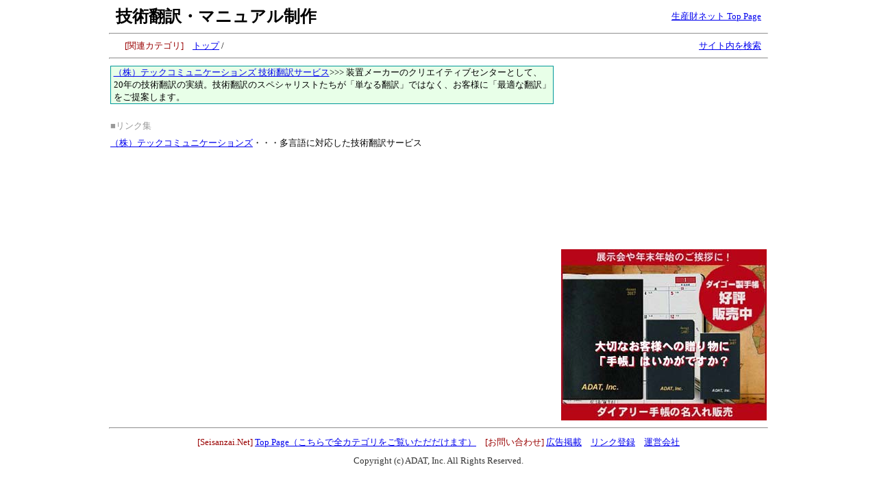

--- FILE ---
content_type: text/html
request_url: http://seisanzai.net/v1.html
body_size: 1913
content:
<HTML>
<HEAD>
  <META NAME="GENERATOR" CONTENT="Adobe PageMill 3.0J Win">
  <META HTTP-EQUIV="Content-Type" CONTENT="text/html;CHARSET=x-sjis">
  <META NAME="viewport" CONTENT="width=device-width, initial-scale=1">
  <TITLE>技術翻訳・マニュアル制作</TITLE>
  <SCRIPT>
  (function(i,s,o,g,r,a,m){i['GoogleAnalyticsObject']=r;i[r]=i[r]||function(){
  (i[r].q=i[r].q||[]).push(arguments)},i[r].l=1*new Date();a=s.createElement(o),
  m=s.getElementsByTagName(o)[0];a.async=1;a.src=g;m.parentNode.insertBefore(a,m)
  })(window,document,'script','https://www.google-analytics.com/analytics.js','ga');
  ga('create', 'UA-79557167-1', 'auto');
  ga('send', 'pageview');
  </SCRIPT>
</HEAD>
<BODY BGCOLOR="#ffffff" VLINK="#000099">

<P><CENTER><TABLE WIDTH="962" BORDER="0" CELLSPACING="0" CELLPADDING="0">
  <TR>
    <TD WIDTH="100%">
      <P><CENTER><TABLE WIDTH="98%" BORDER="0" CELLSPACING="0" CELLPADDING="0"
      HEIGHT="27">
        <TR>
          <TD ALIGN="CENTER" WIDTH="85%">
            <P ALIGN=LEFT><B><FONT SIZE="+2">技術翻訳・マニュアル制作</FONT></B></TD> 
          <TD WIDTH="15%">
            <P ALIGN=RIGHT><FONT SIZE="-1"><A HREF="index.html">生産財ネット Top
            Page</A></FONT></TD> 
        </TR>
      </TABLE><HR><TABLE WIDTH="98%" BORDER="0" CELLSPACING="0" CELLPADDING="0">
        <TR>
          <TD WIDTH="85%"><FONT SIZE="-1">　</FONT><FONT COLOR="#990000" SIZE="-1">[関連カテゴリ]　</FONT><FONT
             SIZE="-1"><A HREF="index.html">トップ</A> /</FONT></TD> 
          <TD WIDTH="15%">
            <P ALIGN=RIGHT><FONT SIZE="-1"><A HREF="search.html">サイト内を検索</A></FONT></TD> 
        </TR>
      </TABLE><HR><TABLE WIDTH="100%" BORDER="0" CELLSPACING="0" CELLPADDING="2">
        <TR>
          <TD VALIGN="TOP" WIDTH="662">
            <P><TABLE CELLPADDING="1" CELLSPACING="0" BORDER="0" WIDTH="99%">
              <TR>
                <TD ALIGN="CENTER" BGCOLOR="#009999"><TABLE WIDTH="100%" BORDER="0"
                  CELLSPACING="0" CELLPADDING="0">
                    <TR>
                      <TD BGCOLOR="#e8ffe8" HEIGHT="40" ALIGN="CENTER"><TABLE WIDTH="99%"
                        BORDER="0" CELLSPACING="0" CELLPADDING="0">
                          <TR>
                            <TD WIDTH="100%"><FONT SIZE="-1"><A HREF="http://translation.k-tecs.co.jp/">（株）テックコミュニケーションズ
                              技術翻訳サービス</A>&gt;&gt;&gt; 装置メーカーのクリエイティブセンターとして、20年の技術翻訳の実績。技術翻訳のスペシャリストたちが「単なる翻訳」ではなく、お客様に「最適な翻訳」をご提案します。</FONT></TD> 
                          </TR>
                        </TABLE></TD>
                    </TR>
                  </TABLE></TD>
              </TR>
            </TABLE></P>

            <P><TABLE WIDTH="98%" BORDER="0" CELLSPACING="0" CELLPADDING="0"
            HEIGHT="32">
              <TR>
                <TD WIDTH="50%"><FONT COLOR="#999999" SIZE="-1">■リンク集</FONT></TD> 
              </TR>
            </TABLE><FONT SIZE="-1"><A HREF="http://translation.k-tecs.co.jp/">（株）テックコミュニケーションズ</A>・・・多言語に対応した技術翻訳サービス</FONT>
          </TD>
          <TD VALIGN="TOP" WIDTH="300" ALIGN="RIGHT"><TABLE WIDTH="300"
            BORDER="0" CELLSPACING="0" CELLPADDING="0">
              <TR>
                <TD WIDTH="100%">
                  <P ALIGN=RIGHT><script async src="//pagead2.googlesyndication.com/pagead/js/adsbygoogle.js"></script><!-- 300×250中_収益 --><ins class="adsbygoogle"
     style="display:inline-block;width:300px;height:250px"
     data-ad-client="ca-pub-7393571109116786"
     data-ad-slot="3068167550"></ins> <script>(adsbygoogle = window.adsbygoogle
                  || []).push({}); </script></TD>
              </TR>
            </TABLE><BR CLEAR="ALL"><MAP NAME="2017diary300_250Map185">
    <AREA SHAPE="rect" COORDS="0,0,300,250" HREF="http://diary.adat.co.jp/">
</MAP><IMG SRC="diary/2017diary300_250.jpg" WIDTH="300" HEIGHT="250"
            ALIGN="BOTTOM" BORDER="0" NATURALSIZEFLAG="3" USEMAP="#2017diary300_250Map185"
            ISMAP></TD>
        </TR>
      </TABLE><HR><TABLE WIDTH="100%" BORDER="0" CELLSPACING="0" CELLPADDING="0">
        <TR>
          <TD BGCOLOR="#ffffff" HEIGHT="24">
            <P><CENTER><FONT COLOR="#990000" SIZE="-1">[Seisanzai.Net] </FONT><FONT
             SIZE="-1"><A HREF="index.html">Top Page（こちらで全カテゴリをご覧いただだけます）</A>　</FONT><FONT
             COLOR="#990000" SIZE="-1">[お問い合わせ] </FONT><FONT SIZE="-1"><A HREF="koukoku.html">広告掲載</A>　<A
            HREF="touroku.html">リンク登録</A>　<A HREF="http://www.adat.co.jp/"
            TARGET="_blank">運営会社</A></FONT></CENTER></TD>
        </TR>
        <TR>
          <TD BGCOLOR="#ffffff" HEIGHT="30">
            <P><CENTER><FONT COLOR="#333333" SIZE="-1">Copyright (c) ADAT,
            Inc. All Rights Reserved.</FONT></CENTER></TD>
        </TR>
      </TABLE></CENTER></TD>
  </TR>
</TABLE></CENTER>

</BODY>
</HTML>


--- FILE ---
content_type: text/html; charset=utf-8
request_url: https://www.google.com/recaptcha/api2/aframe
body_size: 268
content:
<!DOCTYPE HTML><html><head><meta http-equiv="content-type" content="text/html; charset=UTF-8"></head><body><script nonce="D7TuEmDTDmsGoMXoBxX_Zw">/** Anti-fraud and anti-abuse applications only. See google.com/recaptcha */ try{var clients={'sodar':'https://pagead2.googlesyndication.com/pagead/sodar?'};window.addEventListener("message",function(a){try{if(a.source===window.parent){var b=JSON.parse(a.data);var c=clients[b['id']];if(c){var d=document.createElement('img');d.src=c+b['params']+'&rc='+(localStorage.getItem("rc::a")?sessionStorage.getItem("rc::b"):"");window.document.body.appendChild(d);sessionStorage.setItem("rc::e",parseInt(sessionStorage.getItem("rc::e")||0)+1);localStorage.setItem("rc::h",'1770045767532');}}}catch(b){}});window.parent.postMessage("_grecaptcha_ready", "*");}catch(b){}</script></body></html>

--- FILE ---
content_type: text/plain
request_url: https://www.google-analytics.com/j/collect?v=1&_v=j102&a=935694192&t=pageview&_s=1&dl=http%3A%2F%2Fseisanzai.net%2Fv1.html&ul=en-us%40posix&dt=%E6%8A%80%E8%A1%93%E7%BF%BB%E8%A8%B3%E3%83%BB%E3%83%9E%E3%83%8B%E3%83%A5%E3%82%A2%E3%83%AB%E5%88%B6%E4%BD%9C&sr=1280x720&vp=1280x720&_u=IEBAAEABAAAAACAAI~&jid=678722919&gjid=111939890&cid=731895703.1770045766&tid=UA-79557167-1&_gid=606785350.1770045766&_r=1&_slc=1&z=310343189
body_size: -450
content:
2,cG-LZL7M895YS